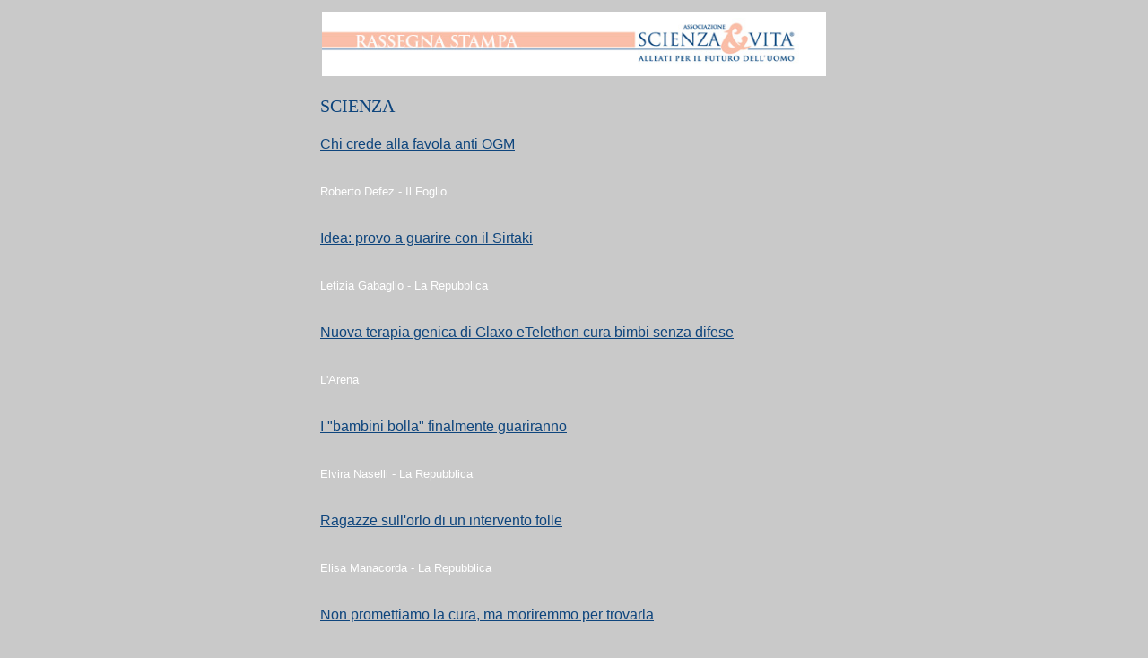

--- FILE ---
content_type: text/html; charset=utf-8
request_url: https://www.scienzaevita.org/?wysija-page=1&controller=email&action=view&email_id=449&wysijap=subscriptions-2
body_size: 3726
content:
<!DOCTYPE html PUBLIC "-//W3C//DTD XHTML 1.0 Strict//EN" "http://www.w3.org/TR/xhtml1/DTD/xhtml1-strict.dtd">
<html xmlns="http://www.w3.org/1999/xhtml"  >
<head>
    <meta http-equiv="Content-Type" content="text/html;charset=utf-8" />
    <meta name="viewport" content="width=device-width, initial-scale=1.0"/>
    <title>Rassegna stampa del 31 maggio 2016</title>
    <style type="text/css">body {
        width:100% !important;
        -webkit-text-size-adjust:100%;
        -ms-text-size-adjust:100%;
        margin:0;
        padding:0;
    }

    body,table,td,p,a,li,blockquote{
        -ms-text-size-adjust:100%;
        -webkit-text-size-adjust:100%;
    }

    .ReadMsgBody{
        width:100%;
    }.ExternalClass {width:100%;}.ExternalClass, .ExternalClass p, .ExternalClass span, .ExternalClass font, .ExternalClass td, .ExternalClass div {line-height: 100%;}#backgroundTable {margin:0; padding:0; width:100% !important; line-height: 100% !important; background:#c9c9c9;}img {
        outline:none;
        text-decoration:none;
        -ms-interpolation-mode: bicubic;
    }
    a img {border:none;}
    .image_fix {display:block;}p {
        font-family: "Arial";
        font-size: 13px;
        line-height: 150%;
        margin: 1em 0;
        padding: 0;
    }h1,h2,h3,h4,h5,h6{
        margin:0;
        padding:0;
    }h1 {
        color:#0e457d !important;
        display:block;
        font-family:Times New Roman;
        font-size:20px;
        font-style:normal;
        font-weight:normal;
        line-height:125%;
        letter-spacing:normal;
        margin:0;
        
        text-align:left;
    }h2 {
        color:#0e457d !important;
        display:block;
        font-family:Arial;
        font-size:16px;
        font-style:normal;
        font-weight:normal;
        line-height:125%;
        letter-spacing:normal;
        margin:0;
        
        text-align:left;
    }h3 {
        color:#0e457d !important;
        display:block;
        font-family:Arial;
        font-size:16px;
        font-style:normal;
        font-weight:normal;
        line-height:125%;
        letter-spacing:normal;
        margin:0;
        
        text-align:left;
    }table td {border-collapse: collapse; mso-table-lspace: 0pt; mso-table-rspace: 0pt;}table { border-collapse:collapse; mso-table-lspace:0pt; mso-table-rspace:0pt; }a {
        color:#0e457d;
        word-wrap:break-word;
    }
    #outlook a {padding:0;}
    .yshortcuts { color:#0e457d; }

    #wysija_wrapper {
        background:#c9c9c9;
        color:#ffffff;
        font-family:"Arial";
        font-size:13px;
        -webkit-text-size-adjust:100%;
        -ms-text-size-adjust:100%;
        
    }

    .wysija_header_container {
        mso-border-right-alt: 0;
        mso-border-left-alt: 0;
        mso-border-top-alt: 0;
        mso-border-bottom-alt: 0;
        
    }

    .wysija_block {
        mso-border-right-alt: 0;
        mso-border-left-alt: 0;
        mso-border-top-alt: 0;
        mso-border-bottom-alt: 0;
        background:#c9c9c9;
    }

    .wysija_footer_container {
        mso-border-right-alt: 0;
        mso-border-left-alt: 0;
        mso-border-top-alt: 0;
        mso-border-bottom-alt: 0;
        
    }

    .wysija_viewbrowser_container, .wysija_viewbrowser_container a {
        font-family: "Arial" !important;
        font-size: 11px !important;
        color: #ffffff !important;
    }
    .wysija_unsubscribe_container, .wysija_unsubscribe_container a {
        text-align:center;
        color: #ffffff !important;
        font-size:12px;
    }
    .wysija_viewbrowser_container a, .wysija_unsubscribe_container a {
        text-decoration:underline;
    }
    .wysija_list_item {
        margin:0;
    }@media only screen and (max-device-width: 480px), screen and (max-width: 480px) {a[href^="tel"], a[href^="sms"] {
            text-decoration: none;
            color: #0e457d;pointer-events: none;
            cursor: default;
        }

        .mobile_link a[href^="tel"], .mobile_link a[href^="sms"] {
            text-decoration: default;
            color: #0e457d !important;
            pointer-events: auto;
            cursor: default;
        }body, table, td, p, a, li, blockquote { -webkit-text-size-adjust:none !important; }body{ width:100% !important; min-width:100% !important; }
    }@media only screen and (min-device-width: 768px) and (max-device-width: 1024px), screen and (min-width: 768px) and (max-width: 1024px) {a[href^="tel"],
        a[href^="sms"] {
            text-decoration: none;
            color: #0e457d;pointer-events: none;
            cursor: default;
        }

        .mobile_link a[href^="tel"], .mobile_link a[href^="sms"] {
            text-decoration: default;
            color: #0e457d !important;
            pointer-events: auto;
            cursor: default;
        }
    }

    @media only screen and (-webkit-min-device-pixel-ratio: 2) {
    }@media only screen and (-webkit-device-pixel-ratio:.75){}
    @media only screen and (-webkit-device-pixel-ratio:1){}
    @media only screen and (-webkit-device-pixel-ratio:1.5){}</style><!--[if IEMobile 7]>
<style type="text/css">

</style>
<![endif]--><!--[if gte mso 9]>
<style type="text/css">.wysija_image_container {
        padding-top:0 !important;
    }
    .wysija_image_placeholder {
        mso-text-raise:0;
        mso-table-lspace:0;
        mso-table-rspace:0;
        margin-bottom: 0 !important;
    }
    .wysija_block .wysija_image_placeholder {
        margin:2px 1px 0 1px !important;
    }
    p {
        line-height: 110% !important;
    }
    h1, h2, h3 {
        line-height: 110% !important;
        margin:0 !important;
        padding: 0 !important;
    }
</style>
<![endif]-->

<!--[if gte mso 15]>
<style type="text/css">table { font-size:1px; mso-line-height-alt:0; line-height:0; mso-margin-top-alt:0; }
    tr { font-size:1px; mso-line-height-alt:0; mso-margin-top-alt:1px; }
</style>
<![endif]-->

</head>
<body bgcolor="#c9c9c9" yahoo="fix">
    <span style="margin-bottom:0;margin-left:0;margin-right:0;margin-top:0;padding-bottom:0;padding-left:0;padding-right:0;padding-top:0;display:block;background:#c9c9c9;">
    <table width="100%" cellpadding="0" cellspacing="0" border="0" id="wysija_wrapper">
        <tr>
            <td valign="top" align="center">
                <table width="600" cellpadding="0" cellspacing="0" border="0" align="center">
                    
                    <tr>
                        <td width="600" style="min-width:600px;" valign="top" align="center"   >
                            
                        </td>
                    </tr>
                    
                    <tr>
                        <td width="600" style="min-width:600px;" valign="top" align="center">
                            
<table class="wysija_header" style="border: 0;border-collapse: collapse;mso-table-lspace: 0pt; mso-table-rspace: 0pt;clear: both;border: 0;min-width: 100%;" width="100%" cellspacing="0" cellpadding="0" border="0" align="center">
 <tr>
 <td height="1" align="center" class="wysija_header_container" style="font-size:1px;line-height:1%;mso-line-height-rule:exactly;border: 0;min-width: 100%;background-color: #c9c9c9;border: 0;" >
 
 <img width="20" height="2" src="http://scienzaevita.wpglauco01.glauco.it/wp-content/uploads/2015/05/rassegna1.jpg" border="0" alt="" class="image_fix" style="width:20px; height:2px;text-decoration: none;outline: 0;border: 0;display: block;-ms-interpolation-mode: bicubic;" />
 </td>
 </tr>
</table>
                        </td>
                    </tr>
                    <tr>
                        <td width="600" style="min-width:600px;" valign="top" align="left">
                            

<table class="wysija_block" style="border: 0;border-collapse: collapse;mso-table-lspace: 0pt; mso-table-rspace: 0pt;clear: both;border: 0;min-width: 100%;" width="100%" cellspacing="0" cellpadding="0" border="0" align="left">
 <tr>
 
 <td class="wysija_content_container" style="border: 0;border-collapse: collapse;background-color: #c9c9c9;border: 0;padding-top: 10px;padding-right: 17px;padding-bottom: 10px;padding-left: 17px;" align="left">
 <table class="wysija_gallery_table center" style="border: 0;border-collapse: collapse;mso-table-lspace: 0pt; mso-table-rspace: 0pt;clear: both;border: 0;text-align: center;margin-top: 0;margin-right: auto;margin-bottom: 0;margin-left: auto;" width="562" cellspacing="0" cellpadding="0" border="0" align="center">
 <tr>
 <td class="wysija_cell_container" style="border: 0;border-collapse: collapse;background-color: #c9c9c9;border: 1px solid #c9c9c9;" width="562" height="72" valign="top">
 <img width="562" height="72" src="https://www.scienzaevita.org/wp-content/uploads/2015/05/rassegna-st.jpg" border="0" alt="" class="image_fix" style="width:562px; height:72px;text-decoration: none;outline: 0;border: 0;display: block;-ms-interpolation-mode: bicubic;" />
 </td>
 </tr>
 </table>
 </td>
 
 
 </tr>
</table>

<table class="wysija_block" style="border: 0;border-collapse: collapse;mso-table-lspace: 0pt; mso-table-rspace: 0pt;clear: both;border: 0;min-width: 100%;" width="100%" cellspacing="0" cellpadding="0" border="0" align="left">
 <tr>
 
 
 <td class="wysija_content_container center" style="border: 0;border-collapse: collapse;background-color: #c9c9c9;border: 0;padding-top: 10px;padding-right: 17px;padding-bottom: 10px;padding-left: 17px;" align="left" >
 
 <div class="wysija_text_container"><h1 style="font-family: 'Times New Roman', Times, Baskerville, Georgia, serif;font-size: 20px;color: #0e457d;color: #0e457d !important;background-color: #c9c9c9;border: 0;font-weight: normal;font-style: normal;letter-spacing: normal;mso-line-height-rule: exactly;-mso-line-height-rule: exactly;line-height: 125%;margin-top: 0;margin-right: 0;margin-bottom: 0;margin-left: 0;padding-top: 0;padding-right: 0;padding-bottom: 0;padding-left: 0;">SCIENZA</h1></div>
 </td>
 
 </tr>
</table>

<table class="wysija_block" style="border: 0;border-collapse: collapse;mso-table-lspace: 0pt; mso-table-rspace: 0pt;clear: both;border: 0;min-width: 100%;" width="100%" cellspacing="0" cellpadding="0" border="0" align="left">
 <tr>
 
 
 <td class="wysija_content_container center" style="border: 0;border-collapse: collapse;background-color: #c9c9c9;border: 0;padding-top: 10px;padding-right: 17px;padding-bottom: 10px;padding-left: 17px;" align="left" >
 
 <div class="wysija_text_container"><h2 class="align-left" style="font-family: Arial, 'Helvetica Neue', Helvetica, sans-serif;font-size: 16px;color: #0e457d;color: #0e457d !important;background-color: #c9c9c9;border: 0;font-weight: normal;font-style: normal;letter-spacing: normal;mso-line-height-rule: exactly;-mso-line-height-rule: exactly;line-height: 125%;margin-top: 0;margin-right: 0;margin-bottom: 0;margin-left: 0;padding-top: 0;padding-right: 0;padding-bottom: 0;padding-left: 0;border: 0;text-align: left;" ><a style="color: #0e457d;color: #0e457d !important;background-color: #c9c9c9;text-decoration: underline;border: 0;word-wrap: break-word;" href="https://www.scienzaevita.org/rassegna/chi-crede-alla-favola-anti-ogm/" target="_blank">Chi crede alla favola anti OGM</a></h2></div>
 </td>
 
 </tr>
</table>

<table class="wysija_block" style="border: 0;border-collapse: collapse;mso-table-lspace: 0pt; mso-table-rspace: 0pt;clear: both;border: 0;min-width: 100%;" width="100%" cellspacing="0" cellpadding="0" border="0" align="left">
 <tr>
 
 
 <td class="wysija_content_container center" style="border: 0;border-collapse: collapse;background-color: #c9c9c9;border: 0;padding-top: 10px;padding-right: 17px;padding-bottom: 10px;padding-left: 17px;" align="left" >
 
 <div class="wysija_text_container"><p style="font-family: Arial, 'Helvetica Neue', Helvetica, sans-serif;font-size: 13px;color: #ffffff;color: #ffffff !important;background-color: #c9c9c9;border: 0;letter-spacing: normal;mso-line-height-rule: exactly;-mso-line-height-rule: exactly;line-height: 150%;margin-top: 1em;margin-right: 0;margin-bottom: 1em;margin-left: 0;padding-top: 0;padding-right: 0;padding-bottom: 0;padding-left: 0;vertical-align: top;word-wrap: break-word;">Roberto Defez - Il Foglio</p>
<p style="font-family: Arial, 'Helvetica Neue', Helvetica, sans-serif;font-size: 13px;color: #ffffff;color: #ffffff !important;background-color: #c9c9c9;border: 0;letter-spacing: normal;mso-line-height-rule: exactly;-mso-line-height-rule: exactly;line-height: 150%;margin-top: 1em;margin-right: 0;margin-bottom: 1em;margin-left: 0;padding-top: 0;padding-right: 0;padding-bottom: 0;padding-left: 0;vertical-align: top;word-wrap: break-word;"><a style="color: #0e457d;color: #0e457d !important;background-color: #c9c9c9;text-decoration: underline;border: 0;word-wrap: break-word;" href="https://www.scienzaevita.org/rassegna/chi-crede-alla-favola-anti-ogm/" target="_blank"></a></p></div>
 </td>
 
 </tr>
</table>

<table class="wysija_block" style="border: 0;border-collapse: collapse;mso-table-lspace: 0pt; mso-table-rspace: 0pt;clear: both;border: 0;min-width: 100%;" width="100%" cellspacing="0" cellpadding="0" border="0" align="left">
 <tr>
 
 
 <td class="wysija_content_container center" style="border: 0;border-collapse: collapse;background-color: #c9c9c9;border: 0;padding-top: 10px;padding-right: 17px;padding-bottom: 10px;padding-left: 17px;" align="left" >
 
 <div class="wysija_text_container"><h2 class="align-left" style="font-family: Arial, 'Helvetica Neue', Helvetica, sans-serif;font-size: 16px;color: #0e457d;color: #0e457d !important;background-color: #c9c9c9;border: 0;font-weight: normal;font-style: normal;letter-spacing: normal;mso-line-height-rule: exactly;-mso-line-height-rule: exactly;line-height: 125%;margin-top: 0;margin-right: 0;margin-bottom: 0;margin-left: 0;padding-top: 0;padding-right: 0;padding-bottom: 0;padding-left: 0;border: 0;text-align: left;" ><a style="color: #0e457d;color: #0e457d !important;background-color: #c9c9c9;text-decoration: underline;border: 0;word-wrap: break-word;" href="https://www.scienzaevita.org/rassegna/idea-provo-a-guarire-con-il-sirtaki/" target="_blank">Idea: provo a guarire con il Sirtaki</a></h2></div>
 </td>
 
 </tr>
</table>

<table class="wysija_block" style="border: 0;border-collapse: collapse;mso-table-lspace: 0pt; mso-table-rspace: 0pt;clear: both;border: 0;min-width: 100%;" width="100%" cellspacing="0" cellpadding="0" border="0" align="left">
 <tr>
 
 
 <td class="wysija_content_container center" style="border: 0;border-collapse: collapse;background-color: #c9c9c9;border: 0;padding-top: 10px;padding-right: 17px;padding-bottom: 10px;padding-left: 17px;" align="left" >
 
 <div class="wysija_text_container"><p style="font-family: Arial, 'Helvetica Neue', Helvetica, sans-serif;font-size: 13px;color: #ffffff;color: #ffffff !important;background-color: #c9c9c9;border: 0;letter-spacing: normal;mso-line-height-rule: exactly;-mso-line-height-rule: exactly;line-height: 150%;margin-top: 1em;margin-right: 0;margin-bottom: 1em;margin-left: 0;padding-top: 0;padding-right: 0;padding-bottom: 0;padding-left: 0;vertical-align: top;word-wrap: break-word;">Letizia Gabaglio - La Repubblica</p>
<p style="font-family: Arial, 'Helvetica Neue', Helvetica, sans-serif;font-size: 13px;color: #ffffff;color: #ffffff !important;background-color: #c9c9c9;border: 0;letter-spacing: normal;mso-line-height-rule: exactly;-mso-line-height-rule: exactly;line-height: 150%;margin-top: 1em;margin-right: 0;margin-bottom: 1em;margin-left: 0;padding-top: 0;padding-right: 0;padding-bottom: 0;padding-left: 0;vertical-align: top;word-wrap: break-word;"><a style="color: #0e457d;color: #0e457d !important;background-color: #c9c9c9;text-decoration: underline;border: 0;word-wrap: break-word;" href="https://www.scienzaevita.org/rassegna/idea-provo-a-guarire-con-il-sirtaki/" target="_blank"></a></p></div>
 </td>
 
 </tr>
</table>

<table class="wysija_block" style="border: 0;border-collapse: collapse;mso-table-lspace: 0pt; mso-table-rspace: 0pt;clear: both;border: 0;min-width: 100%;" width="100%" cellspacing="0" cellpadding="0" border="0" align="left">
 <tr>
 
 
 <td class="wysija_content_container center" style="border: 0;border-collapse: collapse;background-color: #c9c9c9;border: 0;padding-top: 10px;padding-right: 17px;padding-bottom: 10px;padding-left: 17px;" align="left" >
 
 <div class="wysija_text_container"><h2 class="align-left" style="font-family: Arial, 'Helvetica Neue', Helvetica, sans-serif;font-size: 16px;color: #0e457d;color: #0e457d !important;background-color: #c9c9c9;border: 0;font-weight: normal;font-style: normal;letter-spacing: normal;mso-line-height-rule: exactly;-mso-line-height-rule: exactly;line-height: 125%;margin-top: 0;margin-right: 0;margin-bottom: 0;margin-left: 0;padding-top: 0;padding-right: 0;padding-bottom: 0;padding-left: 0;border: 0;text-align: left;" ><a style="color: #0e457d;color: #0e457d !important;background-color: #c9c9c9;text-decoration: underline;border: 0;word-wrap: break-word;" href="https://www.scienzaevita.org/rassegna/nuova-terapia-genica-di-glaxo-etelethon-cura-bimbi-senza-difese/" target="_blank">Nuova terapia genica di Glaxo eTelethon cura bimbi senza difese</a></h2></div>
 </td>
 
 </tr>
</table>

<table class="wysija_block" style="border: 0;border-collapse: collapse;mso-table-lspace: 0pt; mso-table-rspace: 0pt;clear: both;border: 0;min-width: 100%;" width="100%" cellspacing="0" cellpadding="0" border="0" align="left">
 <tr>
 
 
 <td class="wysija_content_container center" style="border: 0;border-collapse: collapse;background-color: #c9c9c9;border: 0;padding-top: 10px;padding-right: 17px;padding-bottom: 10px;padding-left: 17px;" align="left" >
 
 <div class="wysija_text_container"><p style="font-family: Arial, 'Helvetica Neue', Helvetica, sans-serif;font-size: 13px;color: #ffffff;color: #ffffff !important;background-color: #c9c9c9;border: 0;letter-spacing: normal;mso-line-height-rule: exactly;-mso-line-height-rule: exactly;line-height: 150%;margin-top: 1em;margin-right: 0;margin-bottom: 1em;margin-left: 0;padding-top: 0;padding-right: 0;padding-bottom: 0;padding-left: 0;vertical-align: top;word-wrap: break-word;">L'Arena</p>
<p style="font-family: Arial, 'Helvetica Neue', Helvetica, sans-serif;font-size: 13px;color: #ffffff;color: #ffffff !important;background-color: #c9c9c9;border: 0;letter-spacing: normal;mso-line-height-rule: exactly;-mso-line-height-rule: exactly;line-height: 150%;margin-top: 1em;margin-right: 0;margin-bottom: 1em;margin-left: 0;padding-top: 0;padding-right: 0;padding-bottom: 0;padding-left: 0;vertical-align: top;word-wrap: break-word;"><a style="color: #0e457d;color: #0e457d !important;background-color: #c9c9c9;text-decoration: underline;border: 0;word-wrap: break-word;" href="https://www.scienzaevita.org/rassegna/nuova-terapia-genica-di-glaxo-etelethon-cura-bimbi-senza-difese/" target="_blank"></a></p></div>
 </td>
 
 </tr>
</table>

<table class="wysija_block" style="border: 0;border-collapse: collapse;mso-table-lspace: 0pt; mso-table-rspace: 0pt;clear: both;border: 0;min-width: 100%;" width="100%" cellspacing="0" cellpadding="0" border="0" align="left">
 <tr>
 
 
 <td class="wysija_content_container center" style="border: 0;border-collapse: collapse;background-color: #c9c9c9;border: 0;padding-top: 10px;padding-right: 17px;padding-bottom: 10px;padding-left: 17px;" align="left" >
 
 <div class="wysija_text_container"><h2 class="align-left" style="font-family: Arial, 'Helvetica Neue', Helvetica, sans-serif;font-size: 16px;color: #0e457d;color: #0e457d !important;background-color: #c9c9c9;border: 0;font-weight: normal;font-style: normal;letter-spacing: normal;mso-line-height-rule: exactly;-mso-line-height-rule: exactly;line-height: 125%;margin-top: 0;margin-right: 0;margin-bottom: 0;margin-left: 0;padding-top: 0;padding-right: 0;padding-bottom: 0;padding-left: 0;border: 0;text-align: left;" ><a style="color: #0e457d;color: #0e457d !important;background-color: #c9c9c9;text-decoration: underline;border: 0;word-wrap: break-word;" href="https://www.scienzaevita.org/rassegna/i-bambini-bolla-finalmente-guariranno/" target="_blank">I "bambini bolla" finalmente guariranno</a></h2></div>
 </td>
 
 </tr>
</table>

<table class="wysija_block" style="border: 0;border-collapse: collapse;mso-table-lspace: 0pt; mso-table-rspace: 0pt;clear: both;border: 0;min-width: 100%;" width="100%" cellspacing="0" cellpadding="0" border="0" align="left">
 <tr>
 
 
 <td class="wysija_content_container center" style="border: 0;border-collapse: collapse;background-color: #c9c9c9;border: 0;padding-top: 10px;padding-right: 17px;padding-bottom: 10px;padding-left: 17px;" align="left" >
 
 <div class="wysija_text_container"><p style="font-family: Arial, 'Helvetica Neue', Helvetica, sans-serif;font-size: 13px;color: #ffffff;color: #ffffff !important;background-color: #c9c9c9;border: 0;letter-spacing: normal;mso-line-height-rule: exactly;-mso-line-height-rule: exactly;line-height: 150%;margin-top: 1em;margin-right: 0;margin-bottom: 1em;margin-left: 0;padding-top: 0;padding-right: 0;padding-bottom: 0;padding-left: 0;vertical-align: top;word-wrap: break-word;">Elvira Naselli - La Repubblica</p>
<p style="font-family: Arial, 'Helvetica Neue', Helvetica, sans-serif;font-size: 13px;color: #ffffff;color: #ffffff !important;background-color: #c9c9c9;border: 0;letter-spacing: normal;mso-line-height-rule: exactly;-mso-line-height-rule: exactly;line-height: 150%;margin-top: 1em;margin-right: 0;margin-bottom: 1em;margin-left: 0;padding-top: 0;padding-right: 0;padding-bottom: 0;padding-left: 0;vertical-align: top;word-wrap: break-word;"><a style="color: #0e457d;color: #0e457d !important;background-color: #c9c9c9;text-decoration: underline;border: 0;word-wrap: break-word;" href="https://www.scienzaevita.org/rassegna/i-bambini-bolla-finalmente-guariranno/" target="_blank"></a></p></div>
 </td>
 
 </tr>
</table>

<table class="wysija_block" style="border: 0;border-collapse: collapse;mso-table-lspace: 0pt; mso-table-rspace: 0pt;clear: both;border: 0;min-width: 100%;" width="100%" cellspacing="0" cellpadding="0" border="0" align="left">
 <tr>
 
 
 <td class="wysija_content_container center" style="border: 0;border-collapse: collapse;background-color: #c9c9c9;border: 0;padding-top: 10px;padding-right: 17px;padding-bottom: 10px;padding-left: 17px;" align="left" >
 
 <div class="wysija_text_container"><h2 class="align-left" style="font-family: Arial, 'Helvetica Neue', Helvetica, sans-serif;font-size: 16px;color: #0e457d;color: #0e457d !important;background-color: #c9c9c9;border: 0;font-weight: normal;font-style: normal;letter-spacing: normal;mso-line-height-rule: exactly;-mso-line-height-rule: exactly;line-height: 125%;margin-top: 0;margin-right: 0;margin-bottom: 0;margin-left: 0;padding-top: 0;padding-right: 0;padding-bottom: 0;padding-left: 0;border: 0;text-align: left;" ><a style="color: #0e457d;color: #0e457d !important;background-color: #c9c9c9;text-decoration: underline;border: 0;word-wrap: break-word;" href="https://www.scienzaevita.org/rassegna/ragazze-sullorlo-di-un-intervento-folle/" target="_blank">Ragazze sull'orlo di un intervento folle</a></h2></div>
 </td>
 
 </tr>
</table>

<table class="wysija_block" style="border: 0;border-collapse: collapse;mso-table-lspace: 0pt; mso-table-rspace: 0pt;clear: both;border: 0;min-width: 100%;" width="100%" cellspacing="0" cellpadding="0" border="0" align="left">
 <tr>
 
 
 <td class="wysija_content_container center" style="border: 0;border-collapse: collapse;background-color: #c9c9c9;border: 0;padding-top: 10px;padding-right: 17px;padding-bottom: 10px;padding-left: 17px;" align="left" >
 
 <div class="wysija_text_container"><p style="font-family: Arial, 'Helvetica Neue', Helvetica, sans-serif;font-size: 13px;color: #ffffff;color: #ffffff !important;background-color: #c9c9c9;border: 0;letter-spacing: normal;mso-line-height-rule: exactly;-mso-line-height-rule: exactly;line-height: 150%;margin-top: 1em;margin-right: 0;margin-bottom: 1em;margin-left: 0;padding-top: 0;padding-right: 0;padding-bottom: 0;padding-left: 0;vertical-align: top;word-wrap: break-word;">Elisa Manacorda - La Repubblica</p>
<p style="font-family: Arial, 'Helvetica Neue', Helvetica, sans-serif;font-size: 13px;color: #ffffff;color: #ffffff !important;background-color: #c9c9c9;border: 0;letter-spacing: normal;mso-line-height-rule: exactly;-mso-line-height-rule: exactly;line-height: 150%;margin-top: 1em;margin-right: 0;margin-bottom: 1em;margin-left: 0;padding-top: 0;padding-right: 0;padding-bottom: 0;padding-left: 0;vertical-align: top;word-wrap: break-word;"><a style="color: #0e457d;color: #0e457d !important;background-color: #c9c9c9;text-decoration: underline;border: 0;word-wrap: break-word;" href="https://www.scienzaevita.org/rassegna/ragazze-sullorlo-di-un-intervento-folle/" target="_blank"></a></p></div>
 </td>
 
 </tr>
</table>

<table class="wysija_block" style="border: 0;border-collapse: collapse;mso-table-lspace: 0pt; mso-table-rspace: 0pt;clear: both;border: 0;min-width: 100%;" width="100%" cellspacing="0" cellpadding="0" border="0" align="left">
 <tr>
 
 
 <td class="wysija_content_container center" style="border: 0;border-collapse: collapse;background-color: #c9c9c9;border: 0;padding-top: 10px;padding-right: 17px;padding-bottom: 10px;padding-left: 17px;" align="left" >
 
 <div class="wysija_text_container"><h2 class="align-left" style="font-family: Arial, 'Helvetica Neue', Helvetica, sans-serif;font-size: 16px;color: #0e457d;color: #0e457d !important;background-color: #c9c9c9;border: 0;font-weight: normal;font-style: normal;letter-spacing: normal;mso-line-height-rule: exactly;-mso-line-height-rule: exactly;line-height: 125%;margin-top: 0;margin-right: 0;margin-bottom: 0;margin-left: 0;padding-top: 0;padding-right: 0;padding-bottom: 0;padding-left: 0;border: 0;text-align: left;" ><a style="color: #0e457d;color: #0e457d !important;background-color: #c9c9c9;text-decoration: underline;border: 0;word-wrap: break-word;" href="https://www.scienzaevita.org/rassegna/non-promettiamo-la-cura-ma-moriremmo-per-trovarla/" target="_blank">Non promettiamo la cura, ma moriremmo per trovarla</a></h2></div>
 </td>
 
 </tr>
</table>

<table class="wysija_block" style="border: 0;border-collapse: collapse;mso-table-lspace: 0pt; mso-table-rspace: 0pt;clear: both;border: 0;min-width: 100%;" width="100%" cellspacing="0" cellpadding="0" border="0" align="left">
 <tr>
 
 
 <td class="wysija_content_container center" style="border: 0;border-collapse: collapse;background-color: #c9c9c9;border: 0;padding-top: 10px;padding-right: 17px;padding-bottom: 10px;padding-left: 17px;" align="left" >
 
 <div class="wysija_text_container"><p style="font-family: Arial, 'Helvetica Neue', Helvetica, sans-serif;font-size: 13px;color: #ffffff;color: #ffffff !important;background-color: #c9c9c9;border: 0;letter-spacing: normal;mso-line-height-rule: exactly;-mso-line-height-rule: exactly;line-height: 150%;margin-top: 1em;margin-right: 0;margin-bottom: 1em;margin-left: 0;padding-top: 0;padding-right: 0;padding-bottom: 0;padding-left: 0;vertical-align: top;word-wrap: break-word;">Elena Cattaneo - La Repubblica</p>
<p style="font-family: Arial, 'Helvetica Neue', Helvetica, sans-serif;font-size: 13px;color: #ffffff;color: #ffffff !important;background-color: #c9c9c9;border: 0;letter-spacing: normal;mso-line-height-rule: exactly;-mso-line-height-rule: exactly;line-height: 150%;margin-top: 1em;margin-right: 0;margin-bottom: 1em;margin-left: 0;padding-top: 0;padding-right: 0;padding-bottom: 0;padding-left: 0;vertical-align: top;word-wrap: break-word;"><a style="color: #0e457d;color: #0e457d !important;background-color: #c9c9c9;text-decoration: underline;border: 0;word-wrap: break-word;" href="https://www.scienzaevita.org/rassegna/non-promettiamo-la-cura-ma-moriremmo-per-trovarla/" target="_blank"></a></p></div>
 </td>
 
 </tr>
</table>

<table class="wysija_block" style="border: 0;border-collapse: collapse;mso-table-lspace: 0pt; mso-table-rspace: 0pt;clear: both;border: 0;min-width: 100%;" width="100%" cellspacing="0" cellpadding="0" border="0" align="left">
 <tr>
 
 
 <td class="wysija_content_container center" style="border: 0;border-collapse: collapse;background-color: #c9c9c9;border: 0;padding-top: 10px;padding-right: 17px;padding-bottom: 10px;padding-left: 17px;" align="left" >
 
 <div class="wysija_text_container"><h2 class="align-left" style="font-family: Arial, 'Helvetica Neue', Helvetica, sans-serif;font-size: 16px;color: #0e457d;color: #0e457d !important;background-color: #c9c9c9;border: 0;font-weight: normal;font-style: normal;letter-spacing: normal;mso-line-height-rule: exactly;-mso-line-height-rule: exactly;line-height: 125%;margin-top: 0;margin-right: 0;margin-bottom: 0;margin-left: 0;padding-top: 0;padding-right: 0;padding-bottom: 0;padding-left: 0;border: 0;text-align: left;" ><a style="color: #0e457d;color: #0e457d !important;background-color: #c9c9c9;text-decoration: underline;border: 0;word-wrap: break-word;" href="https://www.scienzaevita.org/rassegna/ora-ce-uno-scudo-per-i-reni-sotto-attacco/" target="_blank">Ora c'è uno scudo per i reni sotto attacco</a></h2></div>
 </td>
 
 </tr>
</table>

<table class="wysija_block" style="border: 0;border-collapse: collapse;mso-table-lspace: 0pt; mso-table-rspace: 0pt;clear: both;border: 0;min-width: 100%;" width="100%" cellspacing="0" cellpadding="0" border="0" align="left">
 <tr>
 
 
 <td class="wysija_content_container center" style="border: 0;border-collapse: collapse;background-color: #c9c9c9;border: 0;padding-top: 10px;padding-right: 17px;padding-bottom: 10px;padding-left: 17px;" align="left" >
 
 <div class="wysija_text_container"><p style="font-family: Arial, 'Helvetica Neue', Helvetica, sans-serif;font-size: 13px;color: #ffffff;color: #ffffff !important;background-color: #c9c9c9;border: 0;letter-spacing: normal;mso-line-height-rule: exactly;-mso-line-height-rule: exactly;line-height: 150%;margin-top: 1em;margin-right: 0;margin-bottom: 1em;margin-left: 0;padding-top: 0;padding-right: 0;padding-bottom: 0;padding-left: 0;vertical-align: top;word-wrap: break-word;">Agnese Codignola - La Repubblica</p>
<p style="font-family: Arial, 'Helvetica Neue', Helvetica, sans-serif;font-size: 13px;color: #ffffff;color: #ffffff !important;background-color: #c9c9c9;border: 0;letter-spacing: normal;mso-line-height-rule: exactly;-mso-line-height-rule: exactly;line-height: 150%;margin-top: 1em;margin-right: 0;margin-bottom: 1em;margin-left: 0;padding-top: 0;padding-right: 0;padding-bottom: 0;padding-left: 0;vertical-align: top;word-wrap: break-word;"><a style="color: #0e457d;color: #0e457d !important;background-color: #c9c9c9;text-decoration: underline;border: 0;word-wrap: break-word;" href="https://www.scienzaevita.org/rassegna/ora-ce-uno-scudo-per-i-reni-sotto-attacco/" target="_blank"></a></p></div>
 </td>
 
 </tr>
</table>

<table class="wysija_block" style="border: 0;border-collapse: collapse;mso-table-lspace: 0pt; mso-table-rspace: 0pt;clear: both;border: 0;min-width: 100%;" width="100%" cellspacing="0" cellpadding="0" border="0" align="left">
 <tr style="font-size:1px; mso-line-height-alt:0; mso-margin-top-alt:1px;">
 <td width="100%" valign="middle" class="wysija_divider_container" style="height:8px;background-color: #c9c9c9;border: 0;padding-top: 15px;padding-right: 17px;padding-bottom: 15px;padding-left: 17px;" align="left">
 <div align="center">
 <img src="https://www.scienzaevita.org/wp-content/uploads/wysija/dividers/drop2.png" border="0" width="564" height="8" alt="---" class="image_fix" style="width:564px; height:8px;text-decoration: none;outline: 0;border: 0;display: block;-ms-interpolation-mode: bicubic;" />
 </div>
 </td>
 </tr>
</table>


<table class="wysija_block" style="border: 0;border-collapse: collapse;mso-table-lspace: 0pt; mso-table-rspace: 0pt;clear: both;border: 0;min-width: 100%;" width="100%" cellspacing="0" cellpadding="0" border="0" align="left">
 <tr>
 
 
 <td class="wysija_content_container center" style="border: 0;border-collapse: collapse;background-color: #c9c9c9;border: 0;padding-top: 10px;padding-right: 17px;padding-bottom: 10px;padding-left: 17px;" align="left" >
 
 <div class="wysija_text_container"><h1 style="font-family: 'Times New Roman', Times, Baskerville, Georgia, serif;font-size: 20px;color: #0e457d;color: #0e457d !important;background-color: #c9c9c9;border: 0;font-weight: normal;font-style: normal;letter-spacing: normal;mso-line-height-rule: exactly;-mso-line-height-rule: exactly;line-height: 125%;margin-top: 0;margin-right: 0;margin-bottom: 0;margin-left: 0;padding-top: 0;padding-right: 0;padding-bottom: 0;padding-left: 0;">SOCIETA' &amp; POLITICA</h1></div>
 </td>
 
 </tr>
</table>

<table class="wysija_block" style="border: 0;border-collapse: collapse;mso-table-lspace: 0pt; mso-table-rspace: 0pt;clear: both;border: 0;min-width: 100%;" width="100%" cellspacing="0" cellpadding="0" border="0" align="left">
 <tr>
 
 
 <td class="wysija_content_container center" style="border: 0;border-collapse: collapse;background-color: #c9c9c9;border: 0;padding-top: 10px;padding-right: 17px;padding-bottom: 10px;padding-left: 17px;" align="left" >
 
 <div class="wysija_text_container"><h2 class="align-left" style="font-family: Arial, 'Helvetica Neue', Helvetica, sans-serif;font-size: 16px;color: #0e457d;color: #0e457d !important;background-color: #c9c9c9;border: 0;font-weight: normal;font-style: normal;letter-spacing: normal;mso-line-height-rule: exactly;-mso-line-height-rule: exactly;line-height: 125%;margin-top: 0;margin-right: 0;margin-bottom: 0;margin-left: 0;padding-top: 0;padding-right: 0;padding-bottom: 0;padding-left: 0;border: 0;text-align: left;" ><a style="color: #0e457d;color: #0e457d !important;background-color: #c9c9c9;text-decoration: underline;border: 0;word-wrap: break-word;" href="https://www.scienzaevita.org/rassegna/lomosessualita-e-scandalo-contro-natura-e-gli-ultracattolici-creano-losservatorio-gender/" target="_blank">"L'omosessualità è scandalo contro natura". E gli ultracattolici creano l'osservatorio gender</a></h2></div>
 </td>
 
 </tr>
</table>

<table class="wysija_block" style="border: 0;border-collapse: collapse;mso-table-lspace: 0pt; mso-table-rspace: 0pt;clear: both;border: 0;min-width: 100%;" width="100%" cellspacing="0" cellpadding="0" border="0" align="left">
 <tr>
 
 
 <td class="wysija_content_container center" style="border: 0;border-collapse: collapse;background-color: #c9c9c9;border: 0;padding-top: 10px;padding-right: 17px;padding-bottom: 10px;padding-left: 17px;" align="left" >
 
 <div class="wysija_text_container"><p style="font-family: Arial, 'Helvetica Neue', Helvetica, sans-serif;font-size: 13px;color: #ffffff;color: #ffffff !important;background-color: #c9c9c9;border: 0;letter-spacing: normal;mso-line-height-rule: exactly;-mso-line-height-rule: exactly;line-height: 150%;margin-top: 1em;margin-right: 0;margin-bottom: 1em;margin-left: 0;padding-top: 0;padding-right: 0;padding-bottom: 0;padding-left: 0;vertical-align: top;word-wrap: break-word;">Michele Sasso - L'Espresso.it</p>
<p style="font-family: Arial, 'Helvetica Neue', Helvetica, sans-serif;font-size: 13px;color: #ffffff;color: #ffffff !important;background-color: #c9c9c9;border: 0;letter-spacing: normal;mso-line-height-rule: exactly;-mso-line-height-rule: exactly;line-height: 150%;margin-top: 1em;margin-right: 0;margin-bottom: 1em;margin-left: 0;padding-top: 0;padding-right: 0;padding-bottom: 0;padding-left: 0;vertical-align: top;word-wrap: break-word;"><a style="color: #0e457d;color: #0e457d !important;background-color: #c9c9c9;text-decoration: underline;border: 0;word-wrap: break-word;" href="https://www.scienzaevita.org/rassegna/lomosessualita-e-scandalo-contro-natura-e-gli-ultracattolici-creano-losservatorio-gender/" target="_blank"></a></p></div>
 </td>
 
 </tr>
</table>

<table class="wysija_block" style="border: 0;border-collapse: collapse;mso-table-lspace: 0pt; mso-table-rspace: 0pt;clear: both;border: 0;min-width: 100%;" width="100%" cellspacing="0" cellpadding="0" border="0" align="left">
 <tr>
 
 
 <td class="wysija_content_container center" style="border: 0;border-collapse: collapse;background-color: #c9c9c9;border: 0;padding-top: 10px;padding-right: 17px;padding-bottom: 10px;padding-left: 17px;" align="left" >
 
 <div class="wysija_text_container"><h2 class="align-left" style="font-family: Arial, 'Helvetica Neue', Helvetica, sans-serif;font-size: 16px;color: #0e457d;color: #0e457d !important;background-color: #c9c9c9;border: 0;font-weight: normal;font-style: normal;letter-spacing: normal;mso-line-height-rule: exactly;-mso-line-height-rule: exactly;line-height: 125%;margin-top: 0;margin-right: 0;margin-bottom: 0;margin-left: 0;padding-top: 0;padding-right: 0;padding-bottom: 0;padding-left: 0;border: 0;text-align: left;" ><a style="color: #0e457d;color: #0e457d !important;background-color: #c9c9c9;text-decoration: underline;border: 0;word-wrap: break-word;" href="https://www.scienzaevita.org/rassegna/il-venezuela-senza-farmaci-che-deve-curarsi-con-le-erbe/" target="_blank">Il Venezuela senza farmaci che deve curarsi con le erbe</a></h2></div>
 </td>
 
 </tr>
</table>

<table class="wysija_block" style="border: 0;border-collapse: collapse;mso-table-lspace: 0pt; mso-table-rspace: 0pt;clear: both;border: 0;min-width: 100%;" width="100%" cellspacing="0" cellpadding="0" border="0" align="left">
 <tr>
 
 
 <td class="wysija_content_container center" style="border: 0;border-collapse: collapse;background-color: #c9c9c9;border: 0;padding-top: 10px;padding-right: 17px;padding-bottom: 10px;padding-left: 17px;" align="left" >
 
 <div class="wysija_text_container"><p style="font-family: Arial, 'Helvetica Neue', Helvetica, sans-serif;font-size: 13px;color: #ffffff;color: #ffffff !important;background-color: #c9c9c9;border: 0;letter-spacing: normal;mso-line-height-rule: exactly;-mso-line-height-rule: exactly;line-height: 150%;margin-top: 1em;margin-right: 0;margin-bottom: 1em;margin-left: 0;padding-top: 0;padding-right: 0;padding-bottom: 0;padding-left: 0;vertical-align: top;word-wrap: break-word;">Lucia Capuzzi - Avvenire</p>
<p style="font-family: Arial, 'Helvetica Neue', Helvetica, sans-serif;font-size: 13px;color: #ffffff;color: #ffffff !important;background-color: #c9c9c9;border: 0;letter-spacing: normal;mso-line-height-rule: exactly;-mso-line-height-rule: exactly;line-height: 150%;margin-top: 1em;margin-right: 0;margin-bottom: 1em;margin-left: 0;padding-top: 0;padding-right: 0;padding-bottom: 0;padding-left: 0;vertical-align: top;word-wrap: break-word;"><a style="color: #0e457d;color: #0e457d !important;background-color: #c9c9c9;text-decoration: underline;border: 0;word-wrap: break-word;" href="https://www.scienzaevita.org/rassegna/il-venezuela-senza-farmaci-che-deve-curarsi-con-le-erbe/" target="_blank"></a></p></div>
 </td>
 
 </tr>
</table>

<table class="wysija_block" style="border: 0;border-collapse: collapse;mso-table-lspace: 0pt; mso-table-rspace: 0pt;clear: both;border: 0;min-width: 100%;" width="100%" cellspacing="0" cellpadding="0" border="0" align="left">
 <tr>
 
 
 <td class="wysija_content_container center" style="border: 0;border-collapse: collapse;background-color: #c9c9c9;border: 0;padding-top: 10px;padding-right: 17px;padding-bottom: 10px;padding-left: 17px;" align="left" >
 
 <div class="wysija_text_container"><h2 class="align-left" style="font-family: Arial, 'Helvetica Neue', Helvetica, sans-serif;font-size: 16px;color: #0e457d;color: #0e457d !important;background-color: #c9c9c9;border: 0;font-weight: normal;font-style: normal;letter-spacing: normal;mso-line-height-rule: exactly;-mso-line-height-rule: exactly;line-height: 125%;margin-top: 0;margin-right: 0;margin-bottom: 0;margin-left: 0;padding-top: 0;padding-right: 0;padding-bottom: 0;padding-left: 0;border: 0;text-align: left;" ><a style="color: #0e457d;color: #0e457d !important;background-color: #c9c9c9;text-decoration: underline;border: 0;word-wrap: break-word;" href="https://www.scienzaevita.org/rassegna/carne-e-antibiotici-allarme-in-tavola-manca-la-ricerca/" target="_blank">Carne e antibiotici, allarme in tavola “Manca la ricerca”</a></h2></div>
 </td>
 
 </tr>
</table>

<table class="wysija_block" style="border: 0;border-collapse: collapse;mso-table-lspace: 0pt; mso-table-rspace: 0pt;clear: both;border: 0;min-width: 100%;" width="100%" cellspacing="0" cellpadding="0" border="0" align="left">
 <tr>
 
 
 <td class="wysija_content_container center" style="border: 0;border-collapse: collapse;background-color: #c9c9c9;border: 0;padding-top: 10px;padding-right: 17px;padding-bottom: 10px;padding-left: 17px;" align="left" >
 
 <div class="wysija_text_container"><p style="font-family: Arial, 'Helvetica Neue', Helvetica, sans-serif;font-size: 13px;color: #ffffff;color: #ffffff !important;background-color: #c9c9c9;border: 0;letter-spacing: normal;mso-line-height-rule: exactly;-mso-line-height-rule: exactly;line-height: 150%;margin-top: 1em;margin-right: 0;margin-bottom: 1em;margin-left: 0;padding-top: 0;padding-right: 0;padding-bottom: 0;padding-left: 0;vertical-align: top;word-wrap: break-word;">Davide Milosa - Il Fatto Quotidiano</p>
<p style="font-family: Arial, 'Helvetica Neue', Helvetica, sans-serif;font-size: 13px;color: #ffffff;color: #ffffff !important;background-color: #c9c9c9;border: 0;letter-spacing: normal;mso-line-height-rule: exactly;-mso-line-height-rule: exactly;line-height: 150%;margin-top: 1em;margin-right: 0;margin-bottom: 1em;margin-left: 0;padding-top: 0;padding-right: 0;padding-bottom: 0;padding-left: 0;vertical-align: top;word-wrap: break-word;"><a style="color: #0e457d;color: #0e457d !important;background-color: #c9c9c9;text-decoration: underline;border: 0;word-wrap: break-word;" href="https://www.scienzaevita.org/rassegna/carne-e-antibiotici-allarme-in-tavola-manca-la-ricerca/" target="_blank"></a></p></div>
 </td>
 
 </tr>
</table>

<table class="wysija_block" style="border: 0;border-collapse: collapse;mso-table-lspace: 0pt; mso-table-rspace: 0pt;clear: both;border: 0;min-width: 100%;" width="100%" cellspacing="0" cellpadding="0" border="0" align="left">
 <tr style="font-size:1px; mso-line-height-alt:0; mso-margin-top-alt:1px;">
 <td width="100%" valign="middle" class="wysija_divider_container" style="height:8px;background-color: #c9c9c9;border: 0;padding-top: 15px;padding-right: 17px;padding-bottom: 15px;padding-left: 17px;" align="left">
 <div align="center">
 <img src="https://www.scienzaevita.org/wp-content/uploads/wysija/dividers/drop2.png" border="0" width="564" height="8" alt="---" class="image_fix" style="width:564px; height:8px;text-decoration: none;outline: 0;border: 0;display: block;-ms-interpolation-mode: bicubic;" />
 </div>
 </td>
 </tr>
</table>


<table class="wysija_block" style="border: 0;border-collapse: collapse;mso-table-lspace: 0pt; mso-table-rspace: 0pt;clear: both;border: 0;min-width: 100%;" width="100%" cellspacing="0" cellpadding="0" border="0" align="left">
 <tr>
 
 
 <td class="wysija_content_container center" style="border: 0;border-collapse: collapse;background-color: #c9c9c9;border: 0;padding-top: 10px;padding-right: 17px;padding-bottom: 10px;padding-left: 17px;" align="left" >
 
 <div class="wysija_text_container"><p class="align-left" style="font-family: Arial, 'Helvetica Neue', Helvetica, sans-serif;font-size: 13px;color: #ffffff;color: #ffffff !important;background-color: #c9c9c9;border: 0;letter-spacing: normal;mso-line-height-rule: exactly;-mso-line-height-rule: exactly;line-height: 150%;margin-top: 1em;margin-right: 0;margin-bottom: 1em;margin-left: 0;padding-top: 0;padding-right: 0;padding-bottom: 0;padding-left: 0;vertical-align: top;word-wrap: break-word;border: 0;text-align: left;" ><span style="color: #ffffff;">Lungotevere dei Vallati 10 | 00186 Roma</span><br style="border: 0;mso-line-height-rule: exactly;-mso-line-height-rule: exactly;line-height: 150%;margin-top: 0;margin-right: 0;margin-bottom: 0;margin-left: 0;padding-top: 0;padding-right: 0;padding-bottom: 0;padding-left: 0;"><span style="color: #ffffff;">Tel.&nbsp;06.6819.2554 |&nbsp; Fax&nbsp;06.6819.5205</span><br style="border: 0;mso-line-height-rule: exactly;-mso-line-height-rule: exactly;line-height: 150%;margin-top: 0;margin-right: 0;margin-bottom: 0;margin-left: 0;padding-top: 0;padding-right: 0;padding-bottom: 0;padding-left: 0;"><br style="border: 0;mso-line-height-rule: exactly;-mso-line-height-rule: exactly;line-height: 150%;margin-top: 0;margin-right: 0;margin-bottom: 0;margin-left: 0;padding-top: 0;padding-right: 0;padding-bottom: 0;padding-left: 0;"><span><span style="color: #ffffff;">Segreteria generale |</span><strong>&nbsp;</strong></span><span><a style="color: #0e457d;color: #0e457d !important;background-color: #c9c9c9;text-decoration: underline;border: 0;word-wrap: break-word;" title="email" href="mailto:segreteria@scienzaevita.org">segreteria@scienzaevita.org</a></span><br style="border: 0;mso-line-height-rule: exactly;-mso-line-height-rule: exactly;line-height: 150%;margin-top: 0;margin-right: 0;margin-bottom: 0;margin-left: 0;padding-top: 0;padding-right: 0;padding-bottom: 0;padding-left: 0;"><span style="color: #ffffff;">Ufficio stampa | </span><span><a style="color: #0e457d;color: #0e457d !important;background-color: #c9c9c9;text-decoration: underline;border: 0;word-wrap: break-word;" title="email" href="mailto:ufficiostampa@scienzaevita.org">stampa@scienzaevita.org</a></span></p></div>
 </td>
 
 </tr>
</table>
                        </td>
                    </tr>
                    <tr>
                        <td width="600" style="min-width:600px;" valign="top" align="center"   >
                            
                        </td>
                    </tr>
                    
                    <tr>
                        <td width="600" style="min-width:600px;" valign="top" align="center"  >
                            
                        </td>
                    </tr>
                    
                </table>
            </td>
        </tr>
    </table>
    </span>
</body>
</html>